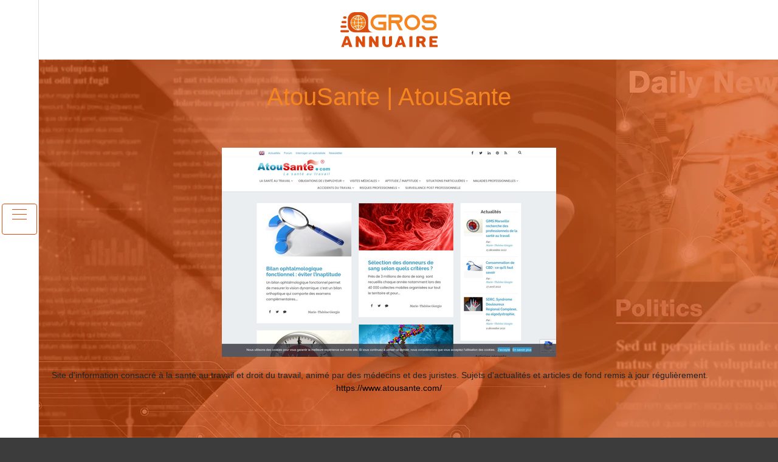

--- FILE ---
content_type: text/html; charset=UTF-8
request_url: https://www.grosannuaire.com/atousante-atousante/
body_size: 4748
content:

<!DOCTYPE html>
<html>
<head lang="fr-FR">
<meta charset="UTF-8">
<meta name="viewport" content="width=device-width">
<link rel="shortcut icon" href="https://www.grosannuaire.com/wp-content/uploads/2022/11/favicon.svg" /><meta name='robots' content='max-image-preview:large' />
	<style>img:is([sizes="auto" i], [sizes^="auto," i]) { contain-intrinsic-size: 3000px 1500px }</style>
	<link rel='dns-prefetch' href='//stackpath.bootstrapcdn.com' />
<title></title><meta name="description" content=""><link rel='stylesheet' id='wp-block-library-css' href='https://www.grosannuaire.com/wp-includes/css/dist/block-library/style.min.css?ver=e5adb34fa8f4c159a01bfdf82552fe18' type='text/css' media='all' />
<style id='classic-theme-styles-inline-css' type='text/css'>
/*! This file is auto-generated */
.wp-block-button__link{color:#fff;background-color:#32373c;border-radius:9999px;box-shadow:none;text-decoration:none;padding:calc(.667em + 2px) calc(1.333em + 2px);font-size:1.125em}.wp-block-file__button{background:#32373c;color:#fff;text-decoration:none}
</style>
<style id='global-styles-inline-css' type='text/css'>
:root{--wp--preset--aspect-ratio--square: 1;--wp--preset--aspect-ratio--4-3: 4/3;--wp--preset--aspect-ratio--3-4: 3/4;--wp--preset--aspect-ratio--3-2: 3/2;--wp--preset--aspect-ratio--2-3: 2/3;--wp--preset--aspect-ratio--16-9: 16/9;--wp--preset--aspect-ratio--9-16: 9/16;--wp--preset--color--black: #000000;--wp--preset--color--cyan-bluish-gray: #abb8c3;--wp--preset--color--white: #ffffff;--wp--preset--color--pale-pink: #f78da7;--wp--preset--color--vivid-red: #cf2e2e;--wp--preset--color--luminous-vivid-orange: #ff6900;--wp--preset--color--luminous-vivid-amber: #fcb900;--wp--preset--color--light-green-cyan: #7bdcb5;--wp--preset--color--vivid-green-cyan: #00d084;--wp--preset--color--pale-cyan-blue: #8ed1fc;--wp--preset--color--vivid-cyan-blue: #0693e3;--wp--preset--color--vivid-purple: #9b51e0;--wp--preset--gradient--vivid-cyan-blue-to-vivid-purple: linear-gradient(135deg,rgba(6,147,227,1) 0%,rgb(155,81,224) 100%);--wp--preset--gradient--light-green-cyan-to-vivid-green-cyan: linear-gradient(135deg,rgb(122,220,180) 0%,rgb(0,208,130) 100%);--wp--preset--gradient--luminous-vivid-amber-to-luminous-vivid-orange: linear-gradient(135deg,rgba(252,185,0,1) 0%,rgba(255,105,0,1) 100%);--wp--preset--gradient--luminous-vivid-orange-to-vivid-red: linear-gradient(135deg,rgba(255,105,0,1) 0%,rgb(207,46,46) 100%);--wp--preset--gradient--very-light-gray-to-cyan-bluish-gray: linear-gradient(135deg,rgb(238,238,238) 0%,rgb(169,184,195) 100%);--wp--preset--gradient--cool-to-warm-spectrum: linear-gradient(135deg,rgb(74,234,220) 0%,rgb(151,120,209) 20%,rgb(207,42,186) 40%,rgb(238,44,130) 60%,rgb(251,105,98) 80%,rgb(254,248,76) 100%);--wp--preset--gradient--blush-light-purple: linear-gradient(135deg,rgb(255,206,236) 0%,rgb(152,150,240) 100%);--wp--preset--gradient--blush-bordeaux: linear-gradient(135deg,rgb(254,205,165) 0%,rgb(254,45,45) 50%,rgb(107,0,62) 100%);--wp--preset--gradient--luminous-dusk: linear-gradient(135deg,rgb(255,203,112) 0%,rgb(199,81,192) 50%,rgb(65,88,208) 100%);--wp--preset--gradient--pale-ocean: linear-gradient(135deg,rgb(255,245,203) 0%,rgb(182,227,212) 50%,rgb(51,167,181) 100%);--wp--preset--gradient--electric-grass: linear-gradient(135deg,rgb(202,248,128) 0%,rgb(113,206,126) 100%);--wp--preset--gradient--midnight: linear-gradient(135deg,rgb(2,3,129) 0%,rgb(40,116,252) 100%);--wp--preset--font-size--small: 13px;--wp--preset--font-size--medium: 20px;--wp--preset--font-size--large: 36px;--wp--preset--font-size--x-large: 42px;--wp--preset--spacing--20: 0.44rem;--wp--preset--spacing--30: 0.67rem;--wp--preset--spacing--40: 1rem;--wp--preset--spacing--50: 1.5rem;--wp--preset--spacing--60: 2.25rem;--wp--preset--spacing--70: 3.38rem;--wp--preset--spacing--80: 5.06rem;--wp--preset--shadow--natural: 6px 6px 9px rgba(0, 0, 0, 0.2);--wp--preset--shadow--deep: 12px 12px 50px rgba(0, 0, 0, 0.4);--wp--preset--shadow--sharp: 6px 6px 0px rgba(0, 0, 0, 0.2);--wp--preset--shadow--outlined: 6px 6px 0px -3px rgba(255, 255, 255, 1), 6px 6px rgba(0, 0, 0, 1);--wp--preset--shadow--crisp: 6px 6px 0px rgba(0, 0, 0, 1);}:where(.is-layout-flex){gap: 0.5em;}:where(.is-layout-grid){gap: 0.5em;}body .is-layout-flex{display: flex;}.is-layout-flex{flex-wrap: wrap;align-items: center;}.is-layout-flex > :is(*, div){margin: 0;}body .is-layout-grid{display: grid;}.is-layout-grid > :is(*, div){margin: 0;}:where(.wp-block-columns.is-layout-flex){gap: 2em;}:where(.wp-block-columns.is-layout-grid){gap: 2em;}:where(.wp-block-post-template.is-layout-flex){gap: 1.25em;}:where(.wp-block-post-template.is-layout-grid){gap: 1.25em;}.has-black-color{color: var(--wp--preset--color--black) !important;}.has-cyan-bluish-gray-color{color: var(--wp--preset--color--cyan-bluish-gray) !important;}.has-white-color{color: var(--wp--preset--color--white) !important;}.has-pale-pink-color{color: var(--wp--preset--color--pale-pink) !important;}.has-vivid-red-color{color: var(--wp--preset--color--vivid-red) !important;}.has-luminous-vivid-orange-color{color: var(--wp--preset--color--luminous-vivid-orange) !important;}.has-luminous-vivid-amber-color{color: var(--wp--preset--color--luminous-vivid-amber) !important;}.has-light-green-cyan-color{color: var(--wp--preset--color--light-green-cyan) !important;}.has-vivid-green-cyan-color{color: var(--wp--preset--color--vivid-green-cyan) !important;}.has-pale-cyan-blue-color{color: var(--wp--preset--color--pale-cyan-blue) !important;}.has-vivid-cyan-blue-color{color: var(--wp--preset--color--vivid-cyan-blue) !important;}.has-vivid-purple-color{color: var(--wp--preset--color--vivid-purple) !important;}.has-black-background-color{background-color: var(--wp--preset--color--black) !important;}.has-cyan-bluish-gray-background-color{background-color: var(--wp--preset--color--cyan-bluish-gray) !important;}.has-white-background-color{background-color: var(--wp--preset--color--white) !important;}.has-pale-pink-background-color{background-color: var(--wp--preset--color--pale-pink) !important;}.has-vivid-red-background-color{background-color: var(--wp--preset--color--vivid-red) !important;}.has-luminous-vivid-orange-background-color{background-color: var(--wp--preset--color--luminous-vivid-orange) !important;}.has-luminous-vivid-amber-background-color{background-color: var(--wp--preset--color--luminous-vivid-amber) !important;}.has-light-green-cyan-background-color{background-color: var(--wp--preset--color--light-green-cyan) !important;}.has-vivid-green-cyan-background-color{background-color: var(--wp--preset--color--vivid-green-cyan) !important;}.has-pale-cyan-blue-background-color{background-color: var(--wp--preset--color--pale-cyan-blue) !important;}.has-vivid-cyan-blue-background-color{background-color: var(--wp--preset--color--vivid-cyan-blue) !important;}.has-vivid-purple-background-color{background-color: var(--wp--preset--color--vivid-purple) !important;}.has-black-border-color{border-color: var(--wp--preset--color--black) !important;}.has-cyan-bluish-gray-border-color{border-color: var(--wp--preset--color--cyan-bluish-gray) !important;}.has-white-border-color{border-color: var(--wp--preset--color--white) !important;}.has-pale-pink-border-color{border-color: var(--wp--preset--color--pale-pink) !important;}.has-vivid-red-border-color{border-color: var(--wp--preset--color--vivid-red) !important;}.has-luminous-vivid-orange-border-color{border-color: var(--wp--preset--color--luminous-vivid-orange) !important;}.has-luminous-vivid-amber-border-color{border-color: var(--wp--preset--color--luminous-vivid-amber) !important;}.has-light-green-cyan-border-color{border-color: var(--wp--preset--color--light-green-cyan) !important;}.has-vivid-green-cyan-border-color{border-color: var(--wp--preset--color--vivid-green-cyan) !important;}.has-pale-cyan-blue-border-color{border-color: var(--wp--preset--color--pale-cyan-blue) !important;}.has-vivid-cyan-blue-border-color{border-color: var(--wp--preset--color--vivid-cyan-blue) !important;}.has-vivid-purple-border-color{border-color: var(--wp--preset--color--vivid-purple) !important;}.has-vivid-cyan-blue-to-vivid-purple-gradient-background{background: var(--wp--preset--gradient--vivid-cyan-blue-to-vivid-purple) !important;}.has-light-green-cyan-to-vivid-green-cyan-gradient-background{background: var(--wp--preset--gradient--light-green-cyan-to-vivid-green-cyan) !important;}.has-luminous-vivid-amber-to-luminous-vivid-orange-gradient-background{background: var(--wp--preset--gradient--luminous-vivid-amber-to-luminous-vivid-orange) !important;}.has-luminous-vivid-orange-to-vivid-red-gradient-background{background: var(--wp--preset--gradient--luminous-vivid-orange-to-vivid-red) !important;}.has-very-light-gray-to-cyan-bluish-gray-gradient-background{background: var(--wp--preset--gradient--very-light-gray-to-cyan-bluish-gray) !important;}.has-cool-to-warm-spectrum-gradient-background{background: var(--wp--preset--gradient--cool-to-warm-spectrum) !important;}.has-blush-light-purple-gradient-background{background: var(--wp--preset--gradient--blush-light-purple) !important;}.has-blush-bordeaux-gradient-background{background: var(--wp--preset--gradient--blush-bordeaux) !important;}.has-luminous-dusk-gradient-background{background: var(--wp--preset--gradient--luminous-dusk) !important;}.has-pale-ocean-gradient-background{background: var(--wp--preset--gradient--pale-ocean) !important;}.has-electric-grass-gradient-background{background: var(--wp--preset--gradient--electric-grass) !important;}.has-midnight-gradient-background{background: var(--wp--preset--gradient--midnight) !important;}.has-small-font-size{font-size: var(--wp--preset--font-size--small) !important;}.has-medium-font-size{font-size: var(--wp--preset--font-size--medium) !important;}.has-large-font-size{font-size: var(--wp--preset--font-size--large) !important;}.has-x-large-font-size{font-size: var(--wp--preset--font-size--x-large) !important;}
:where(.wp-block-post-template.is-layout-flex){gap: 1.25em;}:where(.wp-block-post-template.is-layout-grid){gap: 1.25em;}
:where(.wp-block-columns.is-layout-flex){gap: 2em;}:where(.wp-block-columns.is-layout-grid){gap: 2em;}
:root :where(.wp-block-pullquote){font-size: 1.5em;line-height: 1.6;}
</style>
<link rel='stylesheet' id='default-css' href='https://www.grosannuaire.com/wp-content/themes/generic-site/style.css?ver=e5adb34fa8f4c159a01bfdf82552fe18' type='text/css' media='all' />
<link rel='stylesheet' id='bootstrap4-css' href='https://www.grosannuaire.com/wp-content/themes/generic-site/css/bootstrap4/bootstrap.min.css?ver=e5adb34fa8f4c159a01bfdf82552fe18' type='text/css' media='all' />
<link rel='stylesheet' id='font-awesome-css' href='https://stackpath.bootstrapcdn.com/font-awesome/4.7.0/css/font-awesome.min.css?ver=e5adb34fa8f4c159a01bfdf82552fe18' type='text/css' media='all' />
<link rel='stylesheet' id='aos-css' href='https://www.grosannuaire.com/wp-content/themes/generic-site/css/aos.css?ver=e5adb34fa8f4c159a01bfdf82552fe18' type='text/css' media='all' />
<link rel='stylesheet' id='global-css' href='https://www.grosannuaire.com/wp-content/themes/generic-site/css/global.css?ver=e5adb34fa8f4c159a01bfdf82552fe18' type='text/css' media='all' />
<link rel='stylesheet' id='style-css' href='https://www.grosannuaire.com/wp-content/themes/generic-site/css/template.css?ver=e5adb34fa8f4c159a01bfdf82552fe18' type='text/css' media='all' />
<script type="text/javascript" src="https://www.grosannuaire.com/wp-content/themes/generic-site/js/jquery.min.js?ver=e5adb34fa8f4c159a01bfdf82552fe18" id="jquery-js"></script>
<link rel="https://api.w.org/" href="https://www.grosannuaire.com/wp-json/" /><link rel="alternate" title="JSON" type="application/json" href="https://www.grosannuaire.com/wp-json/wp/v2/posts/1161" /><link rel="EditURI" type="application/rsd+xml" title="RSD" href="https://www.grosannuaire.com/xmlrpc.php?rsd" />
<link rel="canonical" href="https://www.grosannuaire.com/atousante-atousante/" />
<link rel='shortlink' href='https://www.grosannuaire.com/?p=1161' />
<link rel="alternate" title="oEmbed (JSON)" type="application/json+oembed" href="https://www.grosannuaire.com/wp-json/oembed/1.0/embed?url=https%3A%2F%2Fwww.grosannuaire.com%2Fatousante-atousante%2F" />
<link rel="alternate" title="oEmbed (XML)" type="text/xml+oembed" href="https://www.grosannuaire.com/wp-json/oembed/1.0/embed?url=https%3A%2F%2Fwww.grosannuaire.com%2Fatousante-atousante%2F&#038;format=xml" />
<meta name="google-site-verification" content="1gqnWzzN0A8RKlUI5RAufmWvW6keiNd3do_KHzoL8w4" />
<style type="text/css">
	
.default_color_background,.menu-bars{background-color : #db4d0f }
.default_color_text,a,h1 span,h2 span,h3 span,h4 span,h5 span,h6 span{color :#db4d0f }
.default_color_border{border-color : #db4d0f }
.navigation li a,.navigation li.disabled,.navigation li.active a{background-color: #db4d0f;}
.fa-bars,.overlay-nav .close{color: #db4d0f;}
nav li a:after{background-color: #db4d0f;}
a{color : #000000 }
a:hover{color : #f48520 }
.main-menu,.bottom-menu{background-color:#fff;}
.main-menu.scrolling-down{-webkit-box-shadow: 0 2px 13px 0 rgba(0, 0, 0, .1);-moz-box-shadow: 0 2px 13px 0 rgba(0, 0, 0, .1);box-shadow: 0 2px 13px 0 rgba(0, 0, 0, .1);}	
nav li a{color:#fff!important;}
.archive h1{color:#f48520!important;}
.single h1{color:#f48520!important;}
.home .post-content p a{color:#db4d0f}
.home .post-content p a:hover{color:#f48520}
.navbar{background:#777777;margin-top:25px;padding: 0;}
.current_page_item,.navbar-nav li:hover,.current-menu-item{background:#000}
.normal-menu ul li{border-right:1px solid #fff}
.normal-menu ul li a{padding:5px;font-size: 12px;}
.sitename{font-size:28px}
.annuaire2{background:#fff}
.main{padding:15px}
.main-menu{box-shadow: none;}
.home img{max-width: 100%;height: auto;}
.sticky h2{line-height:20px}
.sticky h2 a{font-size:20px;text-transform:uppercase;color:#666666}
.sticky{background: #F2F2F2;padding: 15px;border-top: 1px dotted #a9a9a9;border-bottom: 1px dotted #a9a9a9;}
.sticky p{font-size:12px}
.new-site-element.part2 p{font-size:11px}
.new-site-element.part2{border-bottom:1px dotted #ddd}
.new-site-element.part1 {background:#F2F2F2;padding:15px;margin-bottom:5px;border-top: 1px dotted #a9a9a9;border-bottom: 1px dotted #a9a9a9;}
.border-l{1px dotted #ddd}
.text-description{border-top: 4px solid #BBBBBB;margin-bottom: 45px;padding: 5px 0 10px;}
.text-description .the-title{border-bottom: 1px dotted #333;padding: 5px 0;margin-bottom: 10px;}
.subheader{padding:0;text-align:center;background:transparent}
.single .main img{max-width: 100%;
    height: auto;}
 .main{margin-top:120px}

footer .copyright {
    color: #fff;}
body {
    background-attachment: fixed;
}
.scrolling-down #logo img {
    height: 45px;
}

.home h1{font-size:22px;padding:10px 5px;color:#fff}
.home h2{font-size:18px;text-transform:uppercase;padding:10px 5px;color:#fff}
</style></head>
<body class="wp-singular post-template-default single single-post postid-1161 single-format-standard wp-theme-generic-site  open-left" style="background-image:url(https://www.grosannuaire.com/wp-content/uploads/2022/11/gros-annuaire-bg.webp);background-color:#3C3C3C">
<div id="mask-menu"></div>	
<div id="before-menu"></div>
	
<nav class="click-menu creative-menu crv-left main-menu">
<div class="container">
<div class="text-center">	
<a id="logo" href="https://www.grosannuaire.com">
<img class="logo-main" src="https://www.grosannuaire.com/wp-content/uploads/2022/11/logo.svg" alt="logo">
</a>
</div>
<div class="open_left">
<button class="navbar-toggler default_color_border" type="button">
<ul class="menu_btn">	
<li class="menu-bars"></li>
<li class="menu-bars"></li>
<li class="menu-bars"></li>
</ul>
</button>
<div class="close-menu"><i class="fa fa-times-thin fa-2x" aria-hidden="true"></i></div>
</div>
<div class="menu-left overlay-menu">	
<ul id="main-menu" class="navbar-nav"><li id="menu-item-1537" class="menu-item menu-item-type-taxonomy menu-item-object-category"><a href="https://www.grosannuaire.com/assurances/">Assurances</a></li>
<li id="menu-item-1539" class="menu-item menu-item-type-taxonomy menu-item-object-category"><a href="https://www.grosannuaire.com/business/">Business</a></li>
<li id="menu-item-1540" class="menu-item menu-item-type-taxonomy menu-item-object-category"><a href="https://www.grosannuaire.com/culture-arts/">Culture &amp; arts</a></li>
<li id="menu-item-1541" class="menu-item menu-item-type-taxonomy menu-item-object-category"><a href="https://www.grosannuaire.com/emploi-formations/">Emploi &amp; formations</a></li>
<li id="menu-item-1542" class="menu-item menu-item-type-taxonomy menu-item-object-category"><a href="https://www.grosannuaire.com/finances/">Finances</a></li>
<li id="menu-item-1543" class="menu-item menu-item-type-taxonomy menu-item-object-category"><a href="https://www.grosannuaire.com/food/">Food</a></li>
<li id="menu-item-1544" class="menu-item menu-item-type-taxonomy menu-item-object-category"><a href="https://www.grosannuaire.com/immobilier/">Immobilier</a></li>
<li id="menu-item-1545" class="menu-item menu-item-type-taxonomy menu-item-object-category"><a href="https://www.grosannuaire.com/juridique/">Juridique</a></li>
<li id="menu-item-1546" class="menu-item menu-item-type-taxonomy menu-item-object-category"><a href="https://www.grosannuaire.com/loisirs-sports/">Loisirs &amp; sports</a></li>
<li id="menu-item-1547" class="menu-item menu-item-type-taxonomy menu-item-object-category"><a href="https://www.grosannuaire.com/maison-travaux-deco/">Maison, travaux &amp; déco</a></li>
<li id="menu-item-1548" class="menu-item menu-item-type-taxonomy menu-item-object-category"><a href="https://www.grosannuaire.com/mobilite-logistique/">Mobilité &amp; logistique</a></li>
<li id="menu-item-1549" class="menu-item menu-item-type-taxonomy menu-item-object-category"><a href="https://www.grosannuaire.com/nature-ecologie/">Nature &amp; écologie</a></li>
<li id="menu-item-1550" class="menu-item menu-item-type-taxonomy menu-item-object-category current-post-ancestor current-menu-parent current-post-parent"><a href="https://www.grosannuaire.com/sante-bien-etre/">Santé &amp; bien-être</a></li>
<li id="menu-item-1551" class="menu-item menu-item-type-taxonomy menu-item-object-category"><a href="https://www.grosannuaire.com/shopping-beaute/">Shopping &amp; beauté</a></li>
<li id="menu-item-1552" class="menu-item menu-item-type-taxonomy menu-item-object-category"><a href="https://www.grosannuaire.com/societe/">Société</a></li>
<li id="menu-item-1553" class="menu-item menu-item-type-taxonomy menu-item-object-category"><a href="https://www.grosannuaire.com/technologies/">Technologies</a></li>
<li id="menu-item-1554" class="menu-item menu-item-type-taxonomy menu-item-object-category"><a href="https://www.grosannuaire.com/voyages/">Voyages</a></li>
<li id="menu-item-1538" class="menu-item menu-item-type-taxonomy menu-item-object-category"><a href="https://www.grosannuaire.com/blog/">Blog</a></li>
</ul></div>
</div>
</nav>
<div class="main">
<div class="container">  


<div class="subheader" style="background-position:top;">
<div id="mask" style=""></div> 
<div class="container-fluid"><h1 class="title">AtouSante | AtouSante</h1></div>
</div>



<div class="container-fluid">
<div class="row">
<div class="post-data col-md-12 col-lg-12 col-xs-12">
<div class="row">
<div class="col-md-12 col-xs-12">

<div class="post-thumb text-center">
<img width="550" height="344" src="https://www.grosannuaire.com/wp-content/uploads/2022/12/1759838279.jpg" class="attachment-post-xlarge size-post-xlarge wp-post-image" alt="" decoding="async" fetchpriority="high" srcset="https://www.grosannuaire.com/wp-content/uploads/2022/12/1759838279.jpg 550w, https://www.grosannuaire.com/wp-content/uploads/2022/12/1759838279-300x188.jpg 300w" sizes="(max-width: 550px) 100vw, 550px" /></div>

</div>

<div class="col-md-12 col-xs-12">

<div class="blog-post-content mb-5">
Site d'information consacré à la santé au travail et droit du travail, animé par des médecins et des juristes. Sujets d'actualités et articles de fond remis à jour régulièrement.<div class='text-center'><a href="https://www.atousante.com/">https://www.atousante.com/</a></div>
  
</div>

</div>
</div>


</div><!---post-data--->
<!----sidebar--->
</div>
</div>
</div>




</div>
</div>
</div>
<footer style="">
<div class="copyright-bloc text-center"><div class="container"></div></div></footer>
</div>

<script type="speculationrules">
{"prefetch":[{"source":"document","where":{"and":[{"href_matches":"\/*"},{"not":{"href_matches":["\/wp-*.php","\/wp-admin\/*","\/wp-content\/uploads\/*","\/wp-content\/*","\/wp-content\/plugins\/*","\/wp-content\/themes\/generic-site\/*","\/*\\?(.+)"]}},{"not":{"selector_matches":"a[rel~=\"nofollow\"]"}},{"not":{"selector_matches":".no-prefetch, .no-prefetch a"}}]},"eagerness":"conservative"}]}
</script>
<script type="text/javascript" src="https://www.grosannuaire.com/wp-content/themes/generic-site/js/bootstrap.min.js" id="bootstrap4-js"></script>
<script type="text/javascript" src="https://www.grosannuaire.com/wp-content/themes/generic-site/js/aos.js" id="aos-js"></script>
<script type="text/javascript" src="https://www.grosannuaire.com/wp-content/themes/generic-site/js/rellax.min.js" id="rellax-js"></script>
<script type="text/javascript" src="https://www.grosannuaire.com/wp-content/themes/generic-site/js/default_script.js" id="default_script-js"></script>

<script type="text/javascript">
jQuery('.remove-margin-bottom').parent(".so-panel").css("margin-bottom","0px");
</script>
<script type="text/javascript">
var nav = jQuery('.main-menu:not(.creative-menu-open)');
var menu_height = jQuery(".main-menu").height();	
jQuery(window).scroll(function () {	
if (jQuery(this).scrollTop() > 125) {	
nav.addClass("fixed-menu");
jQuery(".main-menu").addClass("scrolling-down");
jQuery("#before-menu").css("height",menu_height);
setTimeout(function(){ jQuery('.fixed-menu').css("top", "0"); },600)
} else {
jQuery(".main-menu").removeClass("scrolling-down");
nav.removeClass("fixed-menu");
jQuery("#before-menu").css("height","0px");
jQuery('.fixed-menu').css("top", "-200px");
nav.attr('style', '');
}
});
</script>
<script type="text/javascript">
AOS.init({
  once: true,
});
</script>

	

<script type="text/javascript">
$(document).ready(function() {
$( ".blog-post-content img" ).on( "click", function() {
var url_img = $(this).attr('src');
$('.img-fullscreen').html("<div><img src='"+url_img+"'></div>");
$('.img-fullscreen').fadeIn();
});
$('.img-fullscreen').on( "click", function() {
$(this).empty();
$('.img-fullscreen').hide();
});
});
</script>

<div class="img-fullscreen"></div>

</body>
</html>   